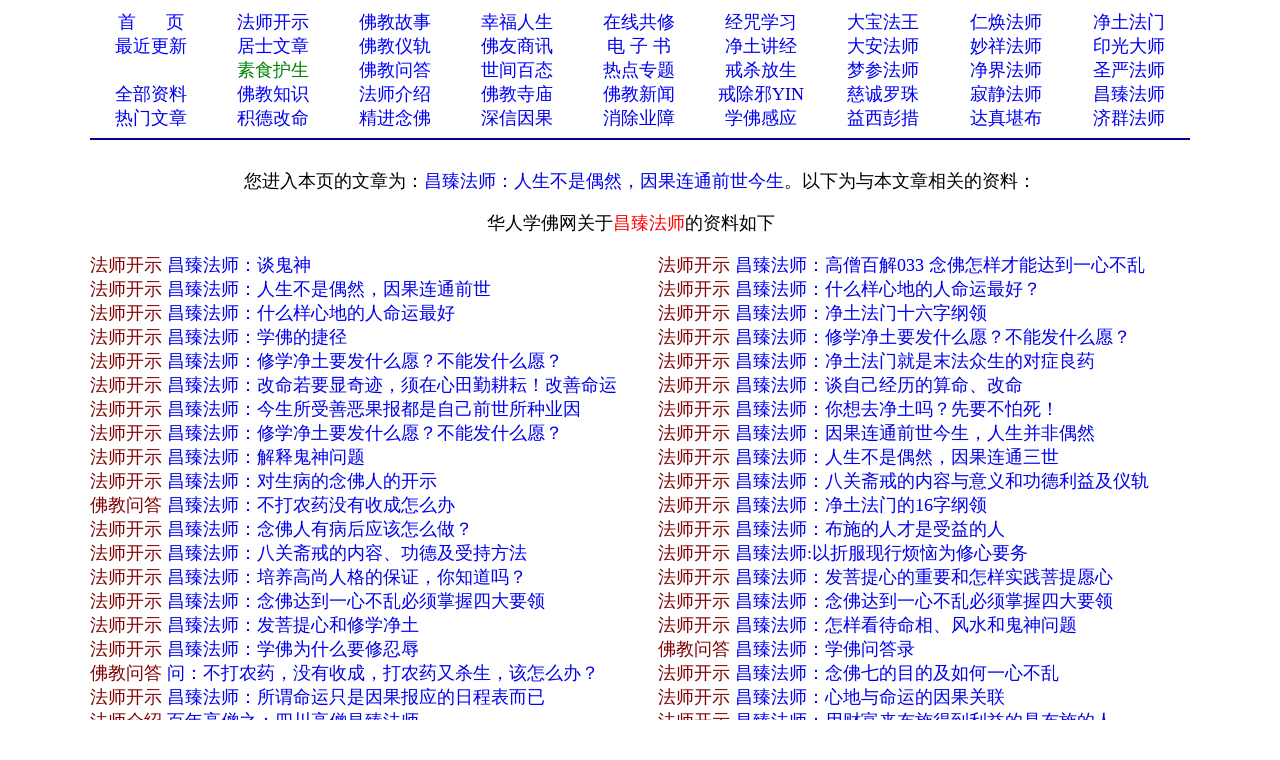

--- FILE ---
content_type: text/html
request_url: http://www.xuefo.net/znxg_595855_1_1.htm
body_size: 31140
content:


<head>
<meta http-equiv="Content-Type" content="text/html; charset=gb2312">
<title>昌臻法师_昌臻法师：人生不是偶然，因果连通&#8203;前世今生_华人学佛网关于“昌臻法师”的资料</title>
<meta name="keywords" content="昌臻法师,佛,华人学佛网,佛教">
<STYLE type=text/css>
a{text-decoration: none;}
</STYLE>

</head>

<table cellpadding=0 cellspacing=0 border=0 width="1100" height="auto" align=center>
<tbody>
<tr>
<td>

<table border="0" width="100%" id="table2" cellspacing="1">
	<tr>
		<td>

<font size="4" face="Verdana">

<font face="Verdana">
<div align=center>
<table cellpadding=0 cellspacing=0 border=0 width="1100" height="auto" bgcolor="#FFFFFF">
 <tr>                        
    <td width="10%" align="center">
	<p style="line-height: 150%"><a href="/">
	<font color="#0000FF" size="4">首&nbsp;&nbsp;&nbsp;&nbsp; &nbsp;页</span></font></a></td>                         
    <td width="10%" align="center">
	<p style="line-height: 150%">
	<font face="Verdana">
	<a href="/show0_25_0_1.htm">
	<font size="4">法师开示</font></a></td>                       
    <td width="10%" align="center">
	<p style="line-height: 150%">
	<font face="Verdana">
	<a href="/show0_2_0_1.htm">
	<font size="4">佛教故事</font></a></td>                    
    <td width="10%" align="center">
	<p style="line-height: 150%">
	<font color="#FF0000" face="Verdana" size="4">
	<a href="/show0_86_0_1.htm">幸福人生</a></font></td>                   
    <td width="10%" align="center">
	<p style="line-height: 150%"><font color="#FF0000" size="4">
	<a href="/gx.asp">在线共修</a></font></td>                   
    <td width="10%" align="center">
	<p style="line-height: 150%"><font color="#FF0000" size="4">
	<a href="/jz/">经咒学习</a></font></td>                   
    <td width="10%" align="center">
	<p style="line-height: 150%">
	<a  href="/fashi_7_1.htm">
	<font size="4">大宝法王</font></a></td>                   
    <td width="10%" align="center">
	<p style="line-height: 150%">
	<a href="/fashi_25_1.htm"><font size="4">仁焕法师</font></a></td>                   
    <td width="10%" align="center">
	<p style="line-height: 150%">
	<font face="Verdana" size="4">
	<a target="_blank" href="/fashi_3_1.htm">净土法门</a></td>                   
  </tr>                 
  <tr>                   
    <td width="10%" align="center">
	<p style="line-height: 150%">
	<a href="/update.asp">
	<font color="#0000FF" size="4">最近更新</font></a></td>                   
    <td width="10%" align="center">
<p style="line-height: 150%">
	<font face="Verdana">
	<a href="/show0_26_0_1.htm">
	<font color="#0000FF" size="4">居士文章</font></a></td>                   
    <td width="10%" align="center">
	<p style="line-height: 150%">
	<font face="Verdana">
	<a href="/show0_8_0_1.htm">
	<font color="#0000FF" size="4">佛教仪轨</font></a></td>                   
    <td width="10%" align="center">
	<p style="line-height: 150%">
	<font color="#FF0000" face="Verdana" size="4">
	<a target="_blank" href="/show0_33_0_1.htm">佛友商讯</a></font></td>                   
    <td width="10%" align="center">
	<p style="line-height: 150%">
<font color="#800000" size="4" face="Verdana">
	<a target="_blank" href="/show0_63_0_1.htm">电 子 书</a></font></td>                   
    <td width="10%" align="center">
	<p style="line-height: 150%">
	<font color="#FF0000" size="4">
	<a href="/showjk0_1_0_1.htm">净土讲经</a></font></td>               
    <td width="10%" align="center">
	<p style="line-height: 150%">
	<a  href="/fashi_5_1.htm">
	<font size="4">大安法师</font></a></td>               
    <td width="10%" align="center">
	<p style="line-height: 150%">
	<a href="/fashi_28_1.htm"><font size="4">妙祥法师</font></a></td>               
    <td width="10%" align="center">
	<p style="line-height: 150%">
	<a href="/fashi_24_1.htm"><font size="4">印光大师</font></a></td>             
  </tr>             
  <tr>                 
    <td width="10%" align="center">
	<p style="line-height: 150%">
	　</td>                 
    <td width="10%" align="center">
	<p style="line-height: 150%">
	<font face="Verdana">
	<a href="/show0_31_0_1.htm">
	<font color="#008000" size="4">素食护生</font></a></td>                 
    <td width="10%" align="center">
	<p style="line-height: 150%">
	<font face="Verdana">
	<a href="/show0_22_0_1.htm">
	<font color="#0000FF" size="4">佛教问答</font></a></td>                 
    <td width="10%" align="center">
	<p style="line-height: 150%"><font face="Verdana">
	<a href="/show0_24_0_1.htm">
	<font color="#0000FF" size="4">世间百态</font></a></td>                 
    <td width="10%" align="center">
	<p style="line-height: 150%">
	<font face="Verdana" size="4">
	<a href="/zhuanti.asp">热点专题</a></td>                 
    <td width="10%" align="center">
	<p style="line-height: 150%"><font face="Verdana">
	<a href="/ztzl_2.htm" target="_blank">
	<font size="4">戒杀放生</font></a></td>               
    <td width="10%" align="center">
	<p style="line-height: 150%">
	<a href="/fashi_22_1.htm"><font size="4">梦参法师</font></a></td>               
    <td width="10%" align="center">
	<p style="line-height: 150%">
	<a href="/fashi_41_1.htm">
	<font size="4">净界法师</font></a></td>               
    <td width="10%" align="center">
	<p style="line-height: 150%">
	<a href="/fashi_2_1.htm"><font size="4">圣严法师</font></a></td>            
  </tr>         
  <tr>                 
    <td width="10%" align="center">
	<p style="line-height: 150%">
	<font face="Verdana" size="4">
	<a href="/all_1.htm" target="_blank">
	全部资料</a></td>                
    <td width="10%" align="center">
<p style="line-height: 150%">
<font face="Verdana">
<a href="/show0_3_0_1.htm">
	<font color="#0000FF" size="4">佛教知识</font></a></td>             
    <td width="10%" align="center">
	<p style="line-height: 150%">
	<font face="Verdana">
	<a href="/show0_10_0_1.htm">
	<font color="#0000FF" size="4">法师介绍</font></a></td>            
    <td width="10%" align="center">
	<p style="line-height: 150%">
	<font face="Verdana">
	<a href="/show0_9_0_1.htm">
	<font color="#0000FF" size="4">佛教寺庙</font></a></td>           
    <td width="10%" align="center">
	<p style="line-height: 150%">
	<font face="Verdana">
	<a href="/show0_1_0_1.htm">
	<font color="#0000FF" size="4">佛教新闻</font></a></td>          
    <td width="10%" align="center">
	<p style="line-height: 150%">
	<font face="Verdana">
	<a href="/ztzl_10.htm" target="_blank">
	<font size="4">戒除邪YIN</font></a></td>        
    <td width="10%" align="center">
	<p style="line-height: 150%">
	<a href="/fashi_12_1.htm">
	<font color="#0000ff" size="4">慈诚罗珠</font></a></td>        
    <td width="10%" align="center">
	<p style="line-height: 150%">
	<a href="/fashi_46_1.htm">
	<font size="4">寂静法师</font></a></td>       
    <td width="10%" align="center">
	<p style="line-height: 150%">
	<a href="/fashi_6_1.htm"><font size="4">昌臻法师</font></a></td>    
  </tr>    
  <tr>                 
    <td width="10%" align="center">
		<p style="line-height: 150%">
	<font color="#FF0000" face="Verdana" size="4">
	<a href="/hot.asp">热门文章</a></font></td>                
    <td width="10%" align="center">
		<p style="line-height: 150%">
		<a target="_blank" href="/ztzl_12.htm">
		<font size="4">积德改命</font></a></td>             
    <td width="10%" align="center">
	<p style="line-height: 150%">
	<a href="/ztzl_1.htm">
	<font size="4">精进念佛</font></a></td>            
    <td width="10%" align="center">
	<p style="line-height: 150%">
	<font color="#FF0000" size="4">
	<a href="/ztzl_11.htm">深信因果</a></font></td>           
    <td width="10%" align="center">
	<p style="line-height: 150%">
	<font face="Verdana">
	<a href="/ztzl_17.htm">
		<font size="4">消除业障</font></a></td>          
    <td width="10%" align="center">
	<p style="line-height: 150%">
	<font face="Verdana">
	<a href="/ztzl_29.htm">
		<font size="4">学佛感应</font></a></td>        
    <td width="10%" align="center">
	<p style="line-height: 150%">
	<a href="/fashi_16_1.htm">
	<font size="4">益西彭措</font></a></td>        
    <td width="10%" align="center">
	<p style="line-height: 150%">
	<a  href="/fashi_35_1.htm">
	<font size="4">达真堪布</font></a></td>       
    <td width="10%" align="center">
	<p style="line-height: 150%">
	<a href="/fashi_19_1.htm"><font size="4">济群法师</font></a></td>    
  </tr>    
  </table>
<div align="center">
<table cellpadding=0 cellspacing=0 border=0 width="1100" height="auto">                 
  <tr>
  <td> 
<hr color="#000080">  
</td>
</tr>
</table>  
</div>
<br>
您进入本页的文章为：<a href="/show1_595855.htm">昌臻法师：人生不是偶然，因果连通&#8203;前世今生</a>。以下为与本文章相关的资料： </font>
<p align="center"><font face="Verdana" size="4">华人学佛网关于<font color="#FF0000">昌臻法师</font>的资料如下　</font></p>
<table border="0" cellpadding="0" style="border-collapse: collapse" bordercolor="#111111" width="100%" id="AutoNumber1">    
<tr>
                      
    <td >                     
	<p style="line-height: 150%">                     
	<font face="Verdana" size="4"><a target="_blank" href="show0_25_0_1.htm"><font color="#800000">法师开示</font></a>&nbsp;<a target="_blank" href="/nr/article60/604320.html">昌臻法师：谈鬼神</a>　</font></td>                           
  
    <td >                     
	<p style="line-height: 150%">                     
	<font face="Verdana" size="4"><a target="_blank" href="show0_25_0_1.htm"><font color="#800000">法师开示</font></a>&nbsp;<a target="_blank" href="/nr/article60/598631.html">昌臻法师：高僧百解033 念佛怎样才能达到一心不乱</a>　</font></td>    
  </tr>                          
  <tr>                        
                       
    <td >                     
	<p style="line-height: 150%">                     
	<font face="Verdana" size="4"><a target="_blank" href="show0_25_0_1.htm"><font color="#800000">法师开示</font></a>&nbsp;<a target="_blank" href="/nr/article60/595855.html">昌臻法师：人生不是偶然，因果连通&#8203;前世</a>　</font></td>                           
  
    <td >                     
	<p style="line-height: 150%">                     
	<font face="Verdana" size="4"><a target="_blank" href="show0_25_0_1.htm"><font color="#800000">法师开示</font></a>&nbsp;<a target="_blank" href="/nr/article60/595454.html">昌臻法师：什么样心地的人命运最好？</a>　</font></td>    
  </tr>                          
  <tr>                        
                       
    <td >                     
	<p style="line-height: 150%">                     
	<font face="Verdana" size="4"><a target="_blank" href="show0_25_0_1.htm"><font color="#800000">法师开示</font></a>&nbsp;<a target="_blank" href="/nr/article58/579181.html">昌臻法师：什么样心地的人命运最好</a>　</font></td>                           
  
    <td >                     
	<p style="line-height: 150%">                     
	<font face="Verdana" size="4"><a target="_blank" href="show0_25_0_1.htm"><font color="#800000">法师开示</font></a>&nbsp;<a target="_blank" href="/nr/article58/578830.html">昌臻法师：净土法门十六字纲领</a>　</font></td>    
  </tr>                          
  <tr>                        
                       
    <td >                     
	<p style="line-height: 150%">                     
	<font face="Verdana" size="4"><a target="_blank" href="show0_25_0_1.htm"><font color="#800000">法师开示</font></a>&nbsp;<a target="_blank" href="/nr/article57/568521.html">昌臻法师：学佛的捷径</a>　</font></td>                           
  
    <td >                     
	<p style="line-height: 150%">                     
	<font face="Verdana" size="4"><a target="_blank" href="show0_25_0_1.htm"><font color="#800000">法师开示</font></a>&nbsp;<a target="_blank" href="/nr/article56/564262.html">昌臻法师：修学净土要发什么愿？不能发什么愿？</a>　</font></td>    
  </tr>                          
  <tr>                        
                       
    <td >                     
	<p style="line-height: 150%">                     
	<font face="Verdana" size="4"><a target="_blank" href="show0_25_0_1.htm"><font color="#800000">法师开示</font></a>&nbsp;<a target="_blank" href="/nr/article56/563760.html">昌臻法师：修学净土要发什么愿？不能发什么愿？</a>　</font></td>                           
  
    <td >                     
	<p style="line-height: 150%">                     
	<font face="Verdana" size="4"><a target="_blank" href="show0_25_0_1.htm"><font color="#800000">法师开示</font></a>&nbsp;<a target="_blank" href="/nr/article56/560835.html">昌臻法师：净土法门就是末法众生的对症良药</a>　</font></td>    
  </tr>                          
  <tr>                        
                       
    <td >                     
	<p style="line-height: 150%">                     
	<font face="Verdana" size="4"><a target="_blank" href="show0_25_0_1.htm"><font color="#800000">法师开示</font></a>&nbsp;<a target="_blank" href="/nr/article52/522893.html">昌臻法师：改命若要显奇迹，须在心田勤耕耘！改善命运</a>　</font></td>                           
  
    <td >                     
	<p style="line-height: 150%">                     
	<font face="Verdana" size="4"><a target="_blank" href="show0_25_0_1.htm"><font color="#800000">法师开示</font></a>&nbsp;<a target="_blank" href="/nr/article52/522892.html">昌臻法师：谈自己经历的算命、改命</a>　</font></td>    
  </tr>                          
  <tr>                        
                       
    <td >                     
	<p style="line-height: 150%">                     
	<font face="Verdana" size="4"><a target="_blank" href="show0_25_0_1.htm"><font color="#800000">法师开示</font></a>&nbsp;<a target="_blank" href="/nr/article52/522327.html">昌臻法师：今生所受善恶果报都是自己前世所种业因</a>　</font></td>                           
  
    <td >                     
	<p style="line-height: 150%">                     
	<font face="Verdana" size="4"><a target="_blank" href="show0_25_0_1.htm"><font color="#800000">法师开示</font></a>&nbsp;<a target="_blank" href="/nr/article47/469974.html">昌臻法师：你想去净土吗？先要不怕死！</a>　</font></td>    
  </tr>                          
  <tr>                        
                       
    <td >                     
	<p style="line-height: 150%">                     
	<font face="Verdana" size="4"><a target="_blank" href="show0_25_0_1.htm"><font color="#800000">法师开示</font></a>&nbsp;<a target="_blank" href="/nr/article36/363821.html">昌臻法师：修学净土要发什么愿？不能发什么愿？</a>　</font></td>                           
  
    <td >                     
	<p style="line-height: 150%">                     
	<font face="Verdana" size="4"><a target="_blank" href="show0_25_0_1.htm"><font color="#800000">法师开示</font></a>&nbsp;<a target="_blank" href="/nr/article34/338467.html">昌臻法师：因果连通前世今生，人生并非偶然</a>　</font></td>    
  </tr>                          
  <tr>                        
                       
    <td >                     
	<p style="line-height: 150%">                     
	<font face="Verdana" size="4"><a target="_blank" href="show0_25_0_1.htm"><font color="#800000">法师开示</font></a>&nbsp;<a target="_blank" href="/nr/article33/329541.html">昌臻法师：解释鬼神问题</a>　</font></td>                           
  
    <td >                     
	<p style="line-height: 150%">                     
	<font face="Verdana" size="4"><a target="_blank" href="show0_25_0_1.htm"><font color="#800000">法师开示</font></a>&nbsp;<a target="_blank" href="/nr/article32/316377.html">昌臻法师：人生不是偶然，因果连通三世</a>　</font></td>    
  </tr>                          
  <tr>                        
                       
    <td >                     
	<p style="line-height: 150%">                     
	<font face="Verdana" size="4"><a target="_blank" href="show0_25_0_1.htm"><font color="#800000">法师开示</font></a>&nbsp;<a target="_blank" href="/nr/article31/313022.html">昌臻法师：对生病的念佛人的开示</a>　</font></td>                           
  
    <td >                     
	<p style="line-height: 150%">                     
	<font face="Verdana" size="4"><a target="_blank" href="show0_25_0_1.htm"><font color="#800000">法师开示</font></a>&nbsp;<a target="_blank" href="/nr/article31/307650.html">昌臻法师：八关斋戒的内容与意义和功德利益及仪轨</a>　</font></td>    
  </tr>                          
  <tr>                        
                       
    <td >                     
	<p style="line-height: 150%">                     
	<font face="Verdana" size="4"><a target="_blank" href="show0_22_0_1.htm"><font color="#800000">佛教问答</font></a>&nbsp;<a target="_blank" href="/nr/article30/297724.html">昌臻法师：不打农药没有收成怎么办</a>　</font></td>                           
  
    <td >                     
	<p style="line-height: 150%">                     
	<font face="Verdana" size="4"><a target="_blank" href="show0_25_0_1.htm"><font color="#800000">法师开示</font></a>&nbsp;<a target="_blank" href="/nr/article28/277030.html">昌臻法师：净土法门的16字纲领</a>　</font></td>    
  </tr>                          
  <tr>                        
                       
    <td >                     
	<p style="line-height: 150%">                     
	<font face="Verdana" size="4"><a target="_blank" href="show0_25_0_1.htm"><font color="#800000">法师开示</font></a>&nbsp;<a target="_blank" href="/nr/article26/255340.html">昌臻法师：念佛人有病后应该怎么做？</a>　</font></td>                           
  
    <td >                     
	<p style="line-height: 150%">                     
	<font face="Verdana" size="4"><a target="_blank" href="show0_25_0_1.htm"><font color="#800000">法师开示</font></a>&nbsp;<a target="_blank" href="/nr/article25/253449.html">昌臻法师：布施的人才是受益的人</a>　</font></td>    
  </tr>                          
  <tr>                        
                       
    <td >                     
	<p style="line-height: 150%">                     
	<font face="Verdana" size="4"><a target="_blank" href="show0_25_0_1.htm"><font color="#800000">法师开示</font></a>&nbsp;<a target="_blank" href="/nr/article25/252871.html">昌臻法师：八关斋戒的内容、功德及受持方法</a>　</font></td>                           
  
    <td >                     
	<p style="line-height: 150%">                     
	<font face="Verdana" size="4"><a target="_blank" href="show0_25_0_1.htm"><font color="#800000">法师开示</font></a>&nbsp;<a target="_blank" href="/nr/article25/250214.html">昌臻法师:以折服现行烦恼为修心要务</a>　</font></td>    
  </tr>                          
  <tr>                        
                       
    <td >                     
	<p style="line-height: 150%">                     
	<font face="Verdana" size="4"><a target="_blank" href="show0_25_0_1.htm"><font color="#800000">法师开示</font></a>&nbsp;<a target="_blank" href="/nr/article24/242997.html">昌臻法师：培养高尚人格的保证，你知道吗？</a>　</font></td>                           
  
    <td >                     
	<p style="line-height: 150%">                     
	<font face="Verdana" size="4"><a target="_blank" href="show0_25_0_1.htm"><font color="#800000">法师开示</font></a>&nbsp;<a target="_blank" href="/nr/article24/242439.html">昌臻法师：发菩提心的重要和怎样实践菩提愿心</a>　</font></td>    
  </tr>                          
  <tr>                        
                       
    <td >                     
	<p style="line-height: 150%">                     
	<font face="Verdana" size="4"><a target="_blank" href="show0_25_0_1.htm"><font color="#800000">法师开示</font></a>&nbsp;<a target="_blank" href="/nr/article24/238243.html">昌臻法师：念佛达到一心不乱必须掌握四大要领</a>　</font></td>                           
  
    <td >                     
	<p style="line-height: 150%">                     
	<font face="Verdana" size="4"><a target="_blank" href="show0_25_0_1.htm"><font color="#800000">法师开示</font></a>&nbsp;<a target="_blank" href="/nr/article24/237446.html">昌臻法师：念佛达到一心不乱必须掌握四大要领</a>　</font></td>    
  </tr>                          
  <tr>                        
                       
    <td >                     
	<p style="line-height: 150%">                     
	<font face="Verdana" size="4"><a target="_blank" href="show0_25_0_1.htm"><font color="#800000">法师开示</font></a>&nbsp;<a target="_blank" href="/nr/article24/235539.html">昌臻法师：发菩提心和修学净土</a>　</font></td>                           
  
    <td >                     
	<p style="line-height: 150%">                     
	<font face="Verdana" size="4"><a target="_blank" href="show0_25_0_1.htm"><font color="#800000">法师开示</font></a>&nbsp;<a target="_blank" href="/nr/article24/235025.html">昌臻法师：怎样看待命相、风水和鬼神问题</a>　</font></td>    
  </tr>                          
  <tr>                        
                       
    <td >                     
	<p style="line-height: 150%">                     
	<font face="Verdana" size="4"><a target="_blank" href="show0_25_0_1.htm"><font color="#800000">法师开示</font></a>&nbsp;<a target="_blank" href="/nr/article23/234540.html">昌臻法师：学佛为什么要修忍辱</a>　</font></td>                           
  
    <td >                     
	<p style="line-height: 150%">                     
	<font face="Verdana" size="4"><a target="_blank" href="show0_22_0_1.htm"><font color="#800000">佛教问答</font></a>&nbsp;<a target="_blank" href="/nr/article23/231393.html">昌臻法师：学佛问答录</a>　</font></td>    
  </tr>                          
  <tr>                        
                       
    <td >                     
	<p style="line-height: 150%">                     
	<font face="Verdana" size="4"><a target="_blank" href="show0_22_0_1.htm"><font color="#800000">佛教问答</font></a>&nbsp;<a target="_blank" href="/nr/article23/229508.html">问：不打农药，没有收成，打农药又杀生，该怎么办？</a>　</font></td>                           
  
    <td >                     
	<p style="line-height: 150%">                     
	<font face="Verdana" size="4"><a target="_blank" href="show0_25_0_1.htm"><font color="#800000">法师开示</font></a>&nbsp;<a target="_blank" href="/nr/article23/227073.html">昌臻法师：念佛七的目的及如何一心不乱</a>　</font></td>    
  </tr>                          
  <tr>                        
                       
    <td >                     
	<p style="line-height: 150%">                     
	<font face="Verdana" size="4"><a target="_blank" href="show0_25_0_1.htm"><font color="#800000">法师开示</font></a>&nbsp;<a target="_blank" href="/nr/article23/226805.html">昌臻法师：所谓命运只是因果报应的日程表而已</a>　</font></td>                           
  
    <td >                     
	<p style="line-height: 150%">                     
	<font face="Verdana" size="4"><a target="_blank" href="show0_25_0_1.htm"><font color="#800000">法师开示</font></a>&nbsp;<a target="_blank" href="/nr/article23/226803.html">昌臻法师：心地与命运的因果关联</a>　</font></td>    
  </tr>                          
  <tr>                        
                       
    <td >                     
	<p style="line-height: 150%">                     
	<font face="Verdana" size="4"><a target="_blank" href="show0_10_0_1.htm"><font color="#800000">法师介绍</font></a>&nbsp;<a target="_blank" href="/nr/article23/225366.html">百年高僧之：四川高僧昌臻法师</a>　</font></td>                           
  
    <td >                     
	<p style="line-height: 150%">                     
	<font face="Verdana" size="4"><a target="_blank" href="show0_25_0_1.htm"><font color="#800000">法师开示</font></a>&nbsp;<a target="_blank" href="/nr/article22/223552.html">昌臻法师：用财富来布施得到利益的是布施的人</a>　</font></td>    
  </tr>                          
  <tr>                        
                       
    <td >                     
	<p style="line-height: 150%">                     
	<font face="Verdana" size="4"><a target="_blank" href="show0_25_0_1.htm"><font color="#800000">法师开示</font></a>&nbsp;<a target="_blank" href="/nr/article22/218191.html">昌臻法师：一句佛号,一部经,一生成就</a>　</font></td>                           
  
    <td >                     
	<p style="line-height: 150%">                     
	<font face="Verdana" size="4"><a target="_blank" href="show0_22_0_1.htm"><font color="#800000">佛教问答</font></a>&nbsp;<a target="_blank" href="/nr/article22/218187.html">昌臻法师：05年6月答西昌居士问</a>　</font></td>    
  </tr>                          
  <tr>                        
                       
    <td >                     
	<p style="line-height: 150%">                     
	<font face="Verdana" size="4"><a target="_blank" href="show0_25_0_1.htm"><font color="#800000">法师开示</font></a>&nbsp;<a target="_blank" href="/nr/article22/218186.html">昌臻法师：修念佛法门有密切关系的问题</a>　</font></td>                           
  
    <td >                     
	<p style="line-height: 150%">                     
	<font face="Verdana" size="4"><a target="_blank" href="show0_25_0_1.htm"><font color="#800000">法师开示</font></a>&nbsp;<a target="_blank" href="/nr/article22/217981.html">昌臻法师：命运好坏只在于我们之心念</a>　</font></td>    
  </tr>                          
  <tr>                        
                       
    <td >                     
	<p style="line-height: 150%">                     
	<font face="Verdana" size="4"><a target="_blank" href="show0_25_0_1.htm"><font color="#800000">法师开示</font></a>&nbsp;<a target="_blank" href="/nr/article22/217551.html">昌臻法师：一定要专修专弘净土法门</a>　</font></td>                           
  
    <td >                     
	<p style="line-height: 150%">                     
	<font face="Verdana" size="4"><a target="_blank" href="show0_25_0_1.htm"><font color="#800000">法师开示</font></a>&nbsp;<a target="_blank" href="/nr/article22/217550.html">昌臻法师：学习佛法认识宇宙人生的真相</a>　</font></td>    
  </tr>                          
  <tr>                        
                       
    <td >                     
	<p style="line-height: 150%">                     
	<font face="Verdana" size="4"><a target="_blank" href="show0_25_0_1.htm"><font color="#800000">法师开示</font></a>&nbsp;<a target="_blank" href="/nr/article22/216760.html">昌臻法师：因果报应连通前世今生来世</a>　</font></td>                           
  
    <td >                     
	<p style="line-height: 150%">                     
	<font face="Verdana" size="4"><a target="_blank" href="show0_25_0_1.htm"><font color="#800000">法师开示</font></a>&nbsp;<a target="_blank" href="/nr/article22/216757.html">昌臻法师：真为生死发菩提心老实念佛求生净土</a>　</font></td>    
  </tr>                          
  <tr>                        
                       
    <td >                     
	<p style="line-height: 150%">                     
	<font face="Verdana" size="4"><a target="_blank" href="show0_25_0_1.htm"><font color="#800000">法师开示</font></a>&nbsp;<a target="_blank" href="/nr/article20/195157.html">昌臻法师：五戒十善的重要意义</a>　</font></td>                           
  
    <td >                     
	<p style="line-height: 150%">                     
	<font face="Verdana" size="4"><a target="_blank" href="show0_22_0_1.htm"><font color="#800000">佛教问答</font></a>&nbsp;<a target="_blank" href="/nr/article19/189065.html">关于请人找冤家债主问题？</a>　</font></td>    
  </tr>                          
  <tr>                        
                          
</table>                     
                     
                     
<hr color="#0000FF">                            
 <table width="99%" border="0" cellpadding="2" borderColorLight=#808080 borderColorDark=#FFFFFF>                            
   <tr>                            
                                 
     <td width="30%" align="left"><font face="Verdana" size="4">昌臻法师资料共有3页,当前为1页</font></td>                            
                                 
    <td width="46%" align="right"> <font face="Verdana"> <a href="znxg_595855_1_1.htm">                            
    <font size="4">首页</font></a><font size="4">|                              
                                  
      <a href="znxg_595855_1_2.htm">下页</a> |                             
      <a href="znxg_595855_1_3.htm">尾页</a>|转到第                             
      </font>                              
    </font>                              
    <span style="font-size: 10.5pt"><font size="4" face="Verdana">                             
      <select name="sel_page" onchange="javascript:location=this.options[this.selectedIndex].value;">                             
                                   
       <option value="znxg_595855_1_1.htm" selected>1</option>                             
                                  
       <option value="znxg_595855_1_2.htm">2</option>                             
                                     
       <option value="znxg_595855_1_3.htm">3</option>                             
                                     
     </select></font></span><font size="4" face="Verdana">页 </font>                              
    </td>                             
    </tr>                             
   </table>                                                                      
<font face="Verdana" size="4">                                                                      


<table cellpadding=0 cellspacing=0 border=0 width="1100" height="auto" bgcolor="#FFFFFF" align=center>
<tr>
<td>
<hr color="#000080" noshade>
</td>
</tr>
</table>

<table cellpadding=0 cellspacing=0 border=0 width="1100" height="auto" align=center>
<tbody>
<tr>
<td>
<p align="center" style="line-height: 150%"><font color="#0000FF" style="font-size: 10.5pt">   
即以此功德，庄严佛净土。上报四重恩，下救三道苦。惟愿见闻者，悉发菩提心。在世富贵全，往生极乐国。</font><font color="#0000FF" size="2"><br>
</font><font size="2">华人学佛网，文章总访问量：<SCRIPT src= "/counter/totalclick.asp"> </SCRIPT> </font><font color="#0000FF" size="2"><br> 
华人学佛网，世界华人学佛第一选择 （2020-2030）<br>   
</p>
</td>
</tr>
</tbody>
</table>
<table cellpadding=0 cellspacing=0 border=0 width="1100" height="auto" align=center>
<tbody>
<tr>
<td>

</td>
</tr>
</tbody>
</table>
<div style="display:none;">
<SCRIPT src= "/tongji.asp"> </SCRIPT> 
</div>
                        
 　</font></td>
	</tr>
</table>
</td>
</tr>
</tbody>
</table>